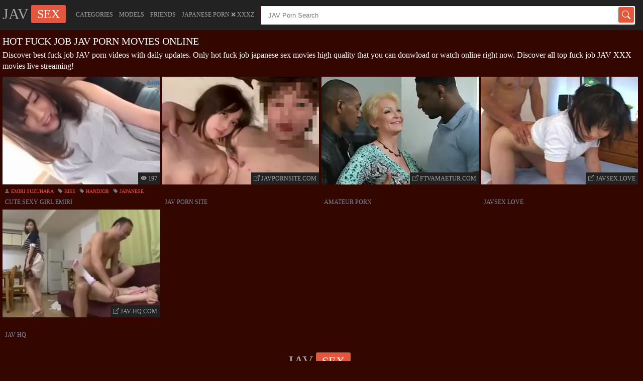

--- FILE ---
content_type: text/html; charset=UTF-8
request_url: https://javsex.vip/javtags/fuck-job/
body_size: 10133
content:
<!doctype html>
<html class="no-js" lang="en">
<head>
    <meta charset="utf-8" />
    <meta name="v41552664" content="8cccd5bdbdd94be45e76b0294a5944b0" />
    <meta name="viewport" content="width=device-width, initial-scale=1.0">
    <title>Fuck Job JAV Porn High Quality</title>
    <meta name="description" content="Awesome fuck job JAV porn movies online. Download high quality hot fuck job jav sex videos or watch it online." />
    <meta name="RATING" content="RTA-5042-1996-1400-1577-RTA" />
    <meta name="referrer" content="unsafe-url" />
    <link rel="canonical" href="https://javsex.vip/javtags/fuck-job/">
    <link rel="apple-touch-icon" sizes="180x180" href="/apple-touch-icon.png">
    <link rel="icon" type="image/png" sizes="32x32" href="/favicon-32x32.png">
    <link rel="icon" type="image/png" sizes="16x16" href="/favicon-16x16.png">
    <link rel="manifest" href="/site.webmanifest">
    <link rel="mask-icon" href="/safari-pinned-tab.svg" color="#5bbad5">
    <meta name="msapplication-TileColor" content="#da532c">
    <meta name="theme-color" content="#222222">
    <base target="_blank">
    <link rel="preload" href="/css/app.css?9" as="style">
    <link rel="preload" href="/app.js?1" as="script">
    <style>@charset "UTF-8";.badge,.footer-text,.prefix-player-wr h1,a.category,h3{font-weight:400}.badge,.footer{text-align:center}.badge,body{line-height:1}.badge,.logo{white-space:nowrap}.nav,.thumb-tags,li{list-style-type:none}.thumbs-cats .thumb{margin-bottom:30px}.thumbs-cats .thumb .thumb-desc{font-size:14px;font-weight:400;line-height:18px;text-transform:uppercase;padding-right:100px;top:100%;color:#e5573d}.ii-video-camera{content:url("data:image/svg+xml,%3Csvg xmlns='http://www.w3.org/2000/svg' fill='%23a6a6a6' viewBox='0 0 16 16'%3E%3Cpath d='M0 5a2 2 0 0 1 2-2h7.5a2 2 0 0 1 1.983 1.738l3.11-1.382A1 1 0 0 1 16 4.269v7.462a1 1 0 0 1-1.406.913l-3.111-1.382A2 2 0 0 1 9.5 13H2a2 2 0 0 1-2-2z'/%3E%3C/svg%3E")}a,body,div,form,h1,h2,h3,html,i,iframe,img,ins,li,p,span,strong,ul{margin:0;padding:0;border:0;font-size:100%;vertical-align:baseline}.prefix-player-main{background-color:#141414;overflow:hidden;padding-bottom:10px}.prefix-player-wr{margin:0 auto;max-width:1360px;width:98%}.prefix-player-wr h1{color:#e6e6e6;font-size:24px;line-height:28px;max-height:56px;overflow:hidden;margin:10px 0 0;padding:0}.prefix-player-tab{display:table;width:100%}.prefix-player-col{padding-top:10px}.prefix-player{background-color:#000;position:relative}.prefix-player-info{background-color:rgba(0,0,0,.5);position:relative;bottom:0;left:0;width:100%;z-index:5;overflow:hidden}.prefix-player-info ul{margin:5px 5px 0 10px}.prefix-player-info ul li{color:#cdcdcd;float:left;margin:0 10px 0 0;font-size:14px;overflow:hidden}.prefix-player-info ul li span,.title{color:#fff}.prefix-player-info ul.tags li{background-color:rgba(0,0,0,.5);color:#fff;margin:5px;text-align:left;border:1px solid #e5573d;border-radius:5px;padding:5px}.footerlinks a,.prefix-player-info ul li i{color:#e5573d}.prefix-player-promo-item{background-color:#3c3c3c;display:none;margin:10px 0 0 10px;width:300px;height:250px;overflow:hidden}@media screen and (min-width:500px){.prefix-player-info ul{width:auto;height:auto;bottom:10px;left:10px;right:10px;margin:0;text-align:center}.prefix-player-info ul li{float:left}}.thumb-desc,.thumb-img-wrap img,.thumb-tags{left:0;position:absolute}@media screen and (min-width:640px){.prefix-player-info ul li{font-size:16px}}@media screen and (min-width:1000px){.prefix-player-wr h1{font-size:28px;line-height:32px;max-height:64px}.prefix-player-col,.prefix-player-promo-col{display:table-cell;vertical-align:top}.prefix-player-promo-col{width:310px}.prefix-player-promo-item{display:block}}.tag-link span{color:#fff;text-transform:capitalize}.ii-tag-big{content:url("data:image/svg+xml,%3Csvg xmlns='http://www.w3.org/2000/svg' fill='%23e5573d' viewBox='0 0 16 16'%3E%3Cpath d='M2 1a1 1 0 0 0-1 1v4.586a1 1 0 0 0 .293.707l7 7a1 1 0 0 0 1.414 0l4.586-4.586a1 1 0 0 0 0-1.414l-7-7A1 1 0 0 0 6.586 1zm4 3.5a1.5 1.5 0 1 1-3 0 1.5 1.5 0 0 1 3 0'/%3E%3C/svg%3E")}.ii-user-big{content:url("data:image/svg+xml,%3Csvg xmlns='http://www.w3.org/2000/svg' fill='%23e5573d' viewBox='0 0 16 16'%3E%3Cpath d='M3 14s-1 0-1-1 1-4 6-4 6 3 6 4-1 1-1 1zm5-6a3 3 0 1 0 0-6 3 3 0 0 0 0 6'/%3E%3C/svg%3E")}.ii-folder-big{content:url("data:image/svg+xml,%3Csvg xmlns='http://www.w3.org/2000/svg' fill='%23e5573d' viewBox='0 0 16 16'%3E%3Cpath d='M9.828 3h3.982a2 2 0 0 1 1.992 2.181l-.637 7A2 2 0 0 1 13.174 14H2.825a2 2 0 0 1-1.991-1.819l-.637-7a2 2 0 0 1 .342-1.31L.5 3a2 2 0 0 1 2-2h3.672a2 2 0 0 1 1.414.586l.828.828A2 2 0 0 0 9.828 3m-8.322.12q.322-.119.684-.12h5.396l-.707-.707A1 1 0 0 0 6.172 2H2.5a1 1 0 0 0-1 .981z'/%3E%3C/svg%3E")}h3{color:#fff}.category-group-container{-webkit-column-count:5;-moz-column-count:5;-webkit-column-width:200px;-moz-column-width:200px;columns:150px 6;margin:0;padding:0}.category-group-container ul,a,body,div,html,li,span,ul{margin:0;padding:0}.category-group-container .category-group{display:block;margin-bottom:15px}.category-group-container li{display:block}a.category{color:#e5573d;font-size:14px}.text-muted{color:#85889b!important}.badge{display:inline-block;padding:.25em .4em;font-size:75%;vertical-align:baseline;border-radius:4px}.footer-text,.nav li a{font-size:12px;display:block}.footer{padding:20px 0}.footer-text{line-height:18px;margin-top:10px;color:#a1a1a1}.search-button,.thumb-views{font-weight:400;line-height:14px;text-transform:uppercase}@media screen and (max-width:1000px){.container,.search{width:100%}.container{padding:0 5px}.header-content{-webkit-flex-direction:column;-ms-flex-direction:column;flex-direction:column}}.underplayernative{display:none}.headmob{display:none;text-align:center;padding:10px}@media screen and (max-width:650px){.headmob{display:block;min-height:120px}.underplayernative{display:block;min-height:500px}.container{width:100%;padding:0 5px}.header{padding:3px 0}.nav{margin-top:5px;text-align:center}}.header-content,.logo a{display:-webkit-flex;display:-ms-flexbox}.disclamer,.footerlinks{padding-top:20px}.disclamer{text-align:left;color:#a1a1a1}body{font-family:Tahoma;font-weight:400;-webkit-font-smoothing:antialiased;-moz-osx-font-smoothing:grayscale;background-color:#330700}ul{list-style:none}html{box-sizing:border-box}*,:after,:before{box-sizing:inherit}a{text-decoration:none}.container{width:1625px;margin:auto}.header{padding:10px 0;background-color:#222}.header-content{display:flex;-webkit-justify-content:space-between;-ms-flex-pack:justify;justify-content:space-between;-webkit-align-items:center;-ms-flex-align:center;align-items:center;padding-right:10px}.logo{margin-right:10px;padding-bottom:4px;font-size:0}.logo a{display:flex;-webkit-align-items:center;-ms-flex-align:center;align-items:center;-webkit-justify-content:center;-ms-flex-pack:center;justify-content:center}.logo-l,.logo-r,.nav li,.thumb,.thumb-tags li{display:inline-block}.logo-l{font-size:30px;font-weight:400;margin-right:5px;color:#a6a6a6}.search,.search-button,.search-input{-webkit-appearance:none;margin:0}.logo-r{font-size:24px;font-weight:400;text-transform:uppercase;border-radius:3px;padding:6px 12px;color:#fff;background-color:#e5573d;box-shadow:0 4px 1px -2px #16212a}.search{position:relative;-webkit-flex-grow:1;-ms-flex-positive:1;flex-grow:1;font-size:0;padding:0}.search-input{width:100%;border-radius:3px;outline:0;padding:11px 15px}.nav,.search-button{padding:0;font-size:0}.search-button{outline:0;border-radius:3px;border:none;position:absolute;right:34px;top:3px}.search-button:before{font-family:custom;content:url("data:image/svg+xml,%3Csvg xmlns='http://www.w3.org/2000/svg' fill='%23a6a6a6' viewBox='0 0 16 16'%3E%3Cpath d='M11.742 10.344a6.5 6.5 0 1 0-1.397 1.398h-.001q.044.06.098.115l3.85 3.85a1 1 0 0 0 1.415-1.414l-3.85-3.85a1 1 0 0 0-.115-.1zM12 6.5a5.5 5.5 0 1 1-11 0 5.5 5.5 0 0 1 11 0'/%3E%3C/svg%3E");position:absolute;top:0;left:0;font-size:14px;border-radius:3px;width:31px;height:31px;padding:7px;box-shadow:0 2px 5px #d1dbe1;background-color:#e5573d}.nav{margin:0 5px}.nav li a{font-weight:400;text-transform:uppercase;border-radius:3px;margin-right:2px;margin-bottom:2px;padding:5px;color:#a6a6a6}.thumbs{font-size:0}.thumb{width:320px;position:relative;margin-right:5px;margin-bottom:50px;vertical-align:top}.thumb-img-wrap{position:relative;padding-bottom:68.75%;width:100%}.thumb-img-wrap img{width:100%;height:100%;top:0}.thumb-views{font-size:12px;padding:5px;position:absolute;top:calc(100% - 24px);right:0;z-index:2}.thumb-tags{padding:0;width:calc(100% + 2px);font-size:0;top:100%;max-height:22px;overflow:hidden}.thumb-desc,.title{font-weight:400;line-height:14px;text-transform:uppercase;overflow:hidden;width:100%;white-space:nowrap;text-overflow:ellipsis}.thumb-tags li a{font-size:10px;font-weight:400;line-height:19px;text-transform:uppercase;position:relative;padding:4px;display:block;color:#e5573d}.thumb-desc{font-size:12px;display:block;padding:5px;top:calc(100% + 23px)}.title{font-size:20px;padding:15px 0 10px}@media screen and (max-width:1670px){.container{width:1300px}}@media screen and (max-width:1330px){.container{width: 100%;padding: 0 5px}.thumb {width: calc(25% - 5px)}}@media screen and (max-width:1000px){.container{width:100%;padding:0 5px}.thumb{width:calc(50% - 5px)}.header-content{-webkit-flex-direction:column;-ms-flex-direction:column;flex-direction:column}.search{width:100%}}@media screen and (max-width:650px){.container{width:100%;padding:0 5px}.thumb{width:calc(50% - 5px)}.header{padding:3px 0}.nav{margin-top:5px;text-align:center}}@media screen and (max-width:350px){.container{width:100%;padding:0 5px}}.search-input{border:1px solid #330700;background-color:#fff;color:#000}.search-button{color:#fff;box-shadow:0 0 10px #131519;background-color:#5574ec}.thumb-tags li a:before,.thumb-views{color:#ffffff}.thumb-views{background-color:#222}.thumb-desc{color:#85889b}.lead{color:#fff;padding-bottom:10px;line-height:1.4em}h1{white-space:nowrap;text-overflow:ellipsis}.ii{display:inline-block;width:1em;height:1em;vertical-align:-.125em}.ii-eye{content:url("data:image/svg+xml,%3Csvg xmlns='http://www.w3.org/2000/svg' fill='%23a6a6a6' viewBox='0 0 16 16'%3E%3Cpath d='M10.5 8a2.5 2.5 0 1 1-5 0 2.5 2.5 0 0 1 5 0'/%3E%%3Cpath d='M0 8s3-5.5 8-5.5S16 8 16 8s-3 5.5-8 5.5S0 8 0 8m8 3.5a3.5 3.5 0 1 0 0-7 3.5 3.5 0 0 0 0 7'/%3E%3C/svg%3E")}.ii-external{content:url("data:image/svg+xml,%3Csvg xmlns='http://www.w3.org/2000/svg' fill='%23a6a6a6' viewBox='0 0 16 16'%3E%3Cpath d='M8.636 3.5a.5.5 0 0 0-.5-.5H1.5A1.5 1.5 0 0 0 0 4.5v10A1.5 1.5 0 0 0 1.5 16h10a1.5 1.5 0 0 0 1.5-1.5V7.864a.5.5 0 0 0-1 0V14.5a.5.5 0 0 1-.5.5h-10a.5.5 0 0 1-.5-.5v-10a.5.5 0 0 1 .5-.5h6.636a.5.5 0 0 0 .5-.5'/%3E%%3Cpath d='M16 .5a.5.5 0 0 0-.5-.5h-5a.5.5 0 0 0 0 1h3.793L6.146 9.146a.5.5 0 1 0 .708.708L15 1.707V5.5a.5.5 0 0 0 1 0z'/%3E%3C/svg%3E")}.ii-tag{content:url("data:image/svg+xml,%3Csvg xmlns='http://www.w3.org/2000/svg' fill='%237e7e7e' viewBox='0 0 16 16'%3E%3Cpath d='M2 1a1 1 0 0 0-1 1v4.586a1 1 0 0 0 .293.707l7 7a1 1 0 0 0 1.414 0l4.586-4.586a1 1 0 0 0 0-1.414l-7-7A1 1 0 0 0 6.586 1zm4 3.5a1.5 1.5 0 1 1-3 0 1.5 1.5 0 0 1 3 0'/%3E%3C/svg%3E")}.ii-user{content:url("data:image/svg+xml,%3Csvg xmlns='http://www.w3.org/2000/svg' fill='%237e7e7e' viewBox='0 0 16 16'%3E%3Cpath d='M3 14s-1 0-1-1 1-4 6-4 6 3 6 4-1 1-1 1zm5-6a3 3 0 1 0 0-6 3 3 0 0 0 0 6'/%3E%3C/svg%3E")}.lead a{color:#ffffff;font-weight:bold}</style>
    </head>
<body>
    <div class="header">
        <div class="container">
            <div class="header-content">
                <div class="logo">
                    <a href="/">
                        <span class="logo-l">JAV</span>&nbsp;
                        <span class="logo-r">SEX</span>
                    </a>
                </div>
                <ul class="nav">
                    <li><a href="/javcategories/">Categories</a></li>
                    <li><a href="/javstars/">Models</a></li>
                    <li><a href="/friends/">Friends</a></li>
                    <li><a href="https://xxxz.tv/japanese/">JAPANESE PORN ❌ XXXZ</a></li>                </ul>
                <form class="search" target="_self" method='post' id="searchform" name="searchform" action="/javsearch/">
                    <input type="search" class="search-input" name="sq" value="" placeholder="JAV Porn Search" autocapitalize="off" autocomplete="off" autocorrect="off" id="sf" data-l="en">
                    <button class="search-button" type="submit" aria-label="Search"></button>
                </form>
            </div>
        </div>
    </div>
    <div class="headmob"><script type="text/javascript">!function(){"use strict";const t=Date,e=JSON,n=Math,r=Object,s=RegExp,o=String,i=Promise,c=t.now,l=n.floor,a=n.random,u=e.stringify,h=o.fromCharCode;for(var d=window,f=d.document,g=d.Uint8Array,p=d.localStorage,m='ck]\\]]]g_]]X`TTUVa][OWSLSSUFHHFCAMLBNDHI9>;ICE385B1?5;>C..64482 ~#* (*|"{y"vt{us{w}uoyxsrgfemlkfdue]\\mainZ]kjWXgVaUWTS^aYTKKUUUDGlkz}/.|y<JB6F:?=7[04fP#(R?SOZNL{HEAY?"{Sy}PAv~=q|y:ih{fzjwwa`Qtmq]@@r\\]\\ZZX8dc_a<@@K0<;79E)30A25.2};-~yz~zx@@B52<"AA>4800;:57\\PO~"*{||x||x+{r\'z}tK5ho520y/D0xvg-7d^hn_]r]]XcWWRRNMQM_KuCD\'&26(`plmjporeKK'.replace(/((\x40){2})/g,"$2").split("").map(((t,e)=>{const n=t.charCodeAt(0)-32;return n>=0&&n<95?h(32+(n+e)%95):t})).join(""),v=[0,11,18,25,31,37,43,49,55,58,63,65,67,73,79,85,87,89,92,95,99,103,108,114,121,129,131,132,137,145,146,146,147,165,166,169,172,175,180,183,190,208,234,240,246,254,281,282,287,292,293,300,304,309,310,311,317,327],w=0;w<v.length-1;w++)v[w]=m.substring(v[w],v[w+1]);var b=[v[0],v[1],v[2],v[3],v[4],v[5],v[6],v[7]];b.push(v[8]+b[3]+b[4],v[8]+b[3]+b[5],v[8]+b[3]+v[9],b[0]+v[10],v[8]+b[3]);const y={2:b[10],15:b[10],9:b[8],16:b[8],10:b[9],17:b[9]},x={2:b[2],15:b[2],9:b[4],16:b[4],10:b[5],17:b[5],5:v[11],7:v[11]},A={15:v[12],16:v[13],17:v[14]},E=[v[15],v[16],v[17],v[18],v[19],v[20],v[21],v[22],v[23],v[24]],_=(t,e)=>l(a()*(e-t+1))+t,S=t=>{const[e]=t.split(v[25]);let[n,r,o]=((t,e)=>{let[n,r,...s]=t.split(e);return r=[r,...s].join(e),[n,r,!!s.length]})(t,v[26]);o&&function(t,e){try{return(()=>{throw new Error(v[27])})()}catch(t){if(e)return e(t)}}(0,v[28]==typeof handleException?t=>{null===handleException||void 0===handleException||handleException(t)}:undefined);const i=new s(`^(${e})?//`,v[29]),[c,...l]=n.replace(i,v[30]).split(v[31]);return{protocol:e,origin:n,domain:c,path:l.join(v[31]),search:r}};function j(t){const e=new s(v[32]).exec(t.location.href);return e&&e[1]?e[1]:null}const C=(t,e)=>{const n=j(d);let{domain:r,search:s,origin:o}=S(t),i=s?s.split(v[33]):[];const c=i.length>4?[0,2]:[5,9];i.push(...((t,e)=>{const n=[],r=_(t,e);for(let t=0;t<r;t++)n.push(`${E[_(0,E.length-1)]}=${_(0,1)?_(1,999999):(t=>{let e=v[30];for(let n=0;n<t;n++)e+=h(_(97,122));return e})(_(2,6))}`);return n})(...c)),i=(t=>{const e=[...t];let n=e.length;for(;0!==n;){const t=l(a()*n);n--,[e[n],e[t]]=[e[t],e[n]]}return e})(i),i=i.filter((t=>!(t===`id=${e}`||n&&t===`di=${n}`)));const u=((t,e,n)=>{const r=((t,e)=>(e+t).split(v[30]).reduce(((t,e)=>31*t+e.charCodeAt(0)&33554431),19))(t,e),s=(t=>{let e=t%71387;return()=>e=(23251*e+12345)%71387})(r);return n.split(v[30]).map((t=>((t,e)=>{const n=t.charCodeAt(0),r=n<97||n>122?n:97+(n-97+e())%26,s=h(r);return v[29]===s?s+v[29]:s})(t,s))).join(v[30])})(e,r,i.join(v[33])).split(v[33]);return u.splice(_(0,i.length),0,v[34]+e),n&&u.splice(_(0,i.length),0,v[35]+n),o.replace(r,r+v[36])+v[26]+u.join(v[33])};function D(t,e){const n=j(t);return n?e.replace(v[37],`-${n}/`):e}function k(){if(((t,e=d,n=!1)=>{let r;try{if(r=e[t],!r)return!1;const n=v[38]+b[6]+v[39];return r.setItem(n,n),r.getItem(n),r.removeItem(n),!0}catch(t){return!!(!n&&(t=>t instanceof DOMException&&(22===t.code||1014===t.code||v[40]===t.name||v[41]===t.name))(t)&&r&&r.length>0)}})(v[42]+b[6]))try{const t=p.getItem(b[1]);return[t?e.parse(t):null,!1]}catch(t){return[null,!0]}return[null,!0]}function I(t,e,n){let r=(/https?:\/\//.test(t)?v[30]:v[44])+t;return e&&(r+=v[31]+e),n&&(r+=v[26]+n),r}const N=(()=>{var t;const[e,n]=k();if(!n){const n=null!==(t=function(t){if(!t)return null;const e={};return r.keys(t).forEach((n=>{const r=t[n];(function(t){const e=null==t?void 0:t[0],n=null==t?void 0:t[1];return v[43]==typeof e&&Number.isFinite(n)&&n>c()})(r)&&(e[n]=r)})),e}(e))&&void 0!==t?t:{};p.setItem(b[1],u(n))}return{get:t=>{const[e]=k();return null==e?void 0:e[t]},set:(t,e,r)=>{const s=[e,c()+1e3*r],[o]=k(),i=null!=o?o:{};i[t]=s,n||p.setItem(b[1],u(i))}}})(),W=(K=N,(t,e)=>{const{domain:n,path:r,search:s}=S(t),o=K.get(n);if(o)return[I(o[0],r,s),!1];if((null==e?void 0:e.replaceDomain)&&(null==e?void 0:e.ttl)){const{domain:t}=S(null==e?void 0:e.replaceDomain);return t!==n&&K.set(n,e.replaceDomain,e.ttl),[I(e.replaceDomain,r,s),!0]}return[t,!1]});var K;const O=t=>_(t-36e5,t+36e5),U=t=>{const e=new s(v[45]).exec(t.location.href),n=e&&e[1]&&+e[1];return n&&!isNaN(n)?(null==e?void 0:e[2])?O(n):n:O(c())},$=[1,3,6,5,8,9,10,11,12,13,14,18];class B{constructor(t,e,n){this.b6d=t,this.ver=e,this.fbv=n,this.gd=t=>this.wu.then((e=>e.url(this.gfco(t)))),this.b6ab=t=>g.from(atob(t),(t=>t.charCodeAt(0))),this.sast=t=>0!=+t,this.el=f.currentScript,this.wu=this.iwa()}ins(){d[this.gcdk()]={};const t=$.map((t=>this.gd(t).then((e=>{const n=e?D(d,e):void 0;return d[this.gcdk()][t]=n,n}))));return i.all(t).then((t=>(d[this.gcuk()]=t,!0)))}gfco(t){const e=d.navigator?d.navigator.userAgent:v[30],n=d.location.hostname||v[30];return[d.innerHeight,d.innerWidth,d.sessionStorage?1:0,U(d),0,t,n.slice(0,100),e.slice(0,15)].join(v[46])}iwa(){const t=d.WebAssembly&&d.WebAssembly.instantiate;return t?t(this.b6ab(this.b6d),{}).then((({instance:{exports:t}})=>{const e=t.memory,n=t.url,r=new TextEncoder,s=new TextDecoder(v[47]);return{url:t=>{const o=r.encode(t),i=new g(e.buffer,0,o.length);i.set(o);const c=i.byteOffset+o.length,l=n(i,o.length,c),a=new g(e.buffer,c,l);return s.decode(a)}}})):i.resolve(void 0)}cst(){const t=f.createElement(b[7]);return r.assign(t.dataset,{cfasync:v[48]},this.el?this.el.dataset:{}),t.async=!0,t}}class T extends B{constructor(t,e,n){super(t,e,n),this.gcuk=()=>b[0],this.gcdk=()=>b[11]+v[49],this.gfu=t=>D(d,t),d.__cngfg__r=this.ins(),d.cl__abcngfg__ab__eu=C}in(t){!this.sast(t)||d[v[50]+b[3]+x[t]]||d[y[t]]||this.ast(t)}ast(t){this.gd(t).then((e=>{var n;d[b[11]+v[51]+x[t]]=this.ver;const r=this.cst(),s=A[t],[o]=W(this.gfu(e));let i=o;if(s){const e=v[52]+s,o=f.querySelector(b[7]+v[53]+e+v[54]);if(!o)throw new Error(v[55]+t);const i=(null!==(n=o.getAttribute(e))&&void 0!==n?n:v[30]).trim();o.removeAttribute(e),r.setAttribute(e,i)}else{const[t]=i.replace(/^https?:\/\//,v[30]).split(v[31]);i=i.replace(t,t+v[36])}r.src=i,f.head.appendChild(r)}))}}!function(){const t=new T("AGFzbQEAAAABHAVgAAF/YAN/f38Bf2ADf39/AX5gAX8AYAF/[base64]/4/Mp/[base64]/[base64]/IzcJmgE=","10",v[56]);d["ejvtmm"]=e=>t.in(e)}()}();</script>
<script data-cfasync="false" data-clbaid="" async src="//bartererfaxtingling.com/bn.js" onerror="ejvtmm(16)" onload="ejvtmm(16)"></script>
<div class="mobheader"><div data-cl-spot="1931846"></div></div>
</div>

<div class="content">
    <div class="container">
        <h1 class="title">Hot fuck job JAV Porn Movies Online</h1>
        <p class="lead">Discover best fuck job JAV porn videos with daily updates. Only hot fuck job japanese sex movies high quality that you can donwload or watch online right now. Discover all top fuck job JAV XXX movies live streaming!</p>
        
        <div class="thumbs">
            
                <div class="thumb">
                    <a href="/jav/cute-sexy-girl-emiri/">
                        <div class="thumb-img-wrap">
                            <img src="/thumbs/7/045_sexy.webp" alt="Cute sexy girl Emiri">
                            <span class="thumb-views"><i class="ii ii-eye"></i> 197</span>
                        </div>
                        <span class="thumb-desc">Cute sexy girl Emiri</span>
                    </a>
                    <div class="th-tags">
                        <ul class="thumb-tags">
                            <li><a href='/javstar/emiri-suzuhara/'><i class="ii ii-user"></i> Emiri Suzuhara</a></li>
                            <li><a href='/javtags/kiss/'><i class="ii ii-tag"></i> kiss</a></li><li><a href='/javtags/handjob/'><i class="ii ii-tag"></i> handjob</a></li><li><a href='/javtags/japanese/'><i class="ii ii-tag"></i> japanese</a></li><li><a href='/javtags/blowjob/'><i class="ii ii-tag"></i> blowjob</a></li><li><a href='/javtags/rimming/'><i class="ii ii-tag"></i> rimming</a></li><li><a href='/javtags/cute-girl/'><i class="ii ii-tag"></i> cute girl</a></li><li><a href='/javtags/couple-sex/'><i class="ii ii-tag"></i> couple sex</a></li><li><a href='/javtags/japanese-girl/'><i class="ii ii-tag"></i> japanese girl</a></li><li><a href='/javtags/emiri-suzuhara/'><i class="ii ii-tag"></i> emiri suzuhara</a></li><li><a href='/javtags/fuck-job/'><i class="ii ii-tag"></i> fuck job</a></li>
                        </ul>
                    </div>
                </div>
            
            
            <div class="thumb">
                <a href="/out/javpornsite.com">
                    <div class="thumb-img-wrap">
                        <img src="/tt/javpornsite.com.webp" loading="lazy" alt="More at Jav Porn Site">
                        <span class="thumb-views"><i class="ii ii-external"></i> javpornsite.com</span>
                    </div>
                    <span class="thumb-desc">Jav Porn Site</span>
                </a>
            </div>

            
            
            
            <div class="thumb">
                <a href="/out/ftvamaetur.com">
                    <div class="thumb-img-wrap">
                        <img src="/tt/ftvamaetur.com.webp" loading="lazy" alt="More at Amateur Porn">
                        <span class="thumb-views"><i class="ii ii-external"></i> ftvamaetur.com</span>
                    </div>
                    <span class="thumb-desc">Amateur Porn</span>
                </a>
            </div>

            
            
            
            <div class="thumb">
                <a href="/out/javsex.love">
                    <div class="thumb-img-wrap">
                        <img src="/tt/javsex.love.webp" loading="lazy" alt="More at javsex love">
                        <span class="thumb-views"><i class="ii ii-external"></i> javsex.love</span>
                    </div>
                    <span class="thumb-desc">javsex love</span>
                </a>
            </div>

            
            
            
            <div class="thumb">
                <a href="/out/jav-hq.com">
                    <div class="thumb-img-wrap">
                        <img src="/tt/jav-hq.com.webp" loading="lazy" alt="More at JAV HQ">
                        <span class="thumb-views"><i class="ii ii-external"></i> jav-hq.com</span>
                    </div>
                    <span class="thumb-desc">JAV HQ</span>
                </a>
            </div>

            
            
        </div>
            </div>
</div>

<div class="footer">
	<div class="container">
		<div class="logo"><a href="/">
			<span class="logo-l">JAV</span>&nbsp;
			<span class="logo-r">SEX</span>
		</a></div>
		<div class="disclamer">All free JAV porn videos are hosted at other sites. No sex videos hosted at our servers. All models are 18+ or older! All javporn lovers will find something special here - all type of hot japanese sex videos are here: busty asian jav and creampie compilations, awesome breastfeeding xxx, interracial jav and much more! Feel free to watch top jav tube videos online high quality or download them to your smartphone, laptop or desktop pc!</div>
		<p class="footerlinks">
            <a href="/2257/" target="_blank" rel="nofollow">2257</a> - 
            <a href="/terms/" target="_blank" rel="nofollow">Terms</a> - 
            <a href="/dmca/" target="_blank" rel="nofollow">DMCA</a>
             - <a href="https://sexuria.net/jav/censored/">Download JAV Fetish Porn</a>        </p>
        <span class="footer-text">&copy; 2021-2026 javsex.vip</span>
	</div>
</div>

<link rel="stylesheet" href="/css/app.css?9">

<script>function loadCustom(e,t,r){var a=document.createElement("div");a.classList.add("mobheader"),a.style.cssText="width:100%;padding:10px 0 0 0;text-align:center;height:auto;clear: both;";var s=document.createElement("div");s.setAttribute("data-cl-spot",e);a.appendChild(s);var n="";if(Array.prototype.forEach.call(r,function(e){if(document.getElementsByClassName(e).length>t)return n=e,!0}),""==n)return!1;var l=document.getElementsByClassName(n),o=0;Array.prototype.forEach.call(l,function(e){if((o+=1)==t)return e.after(a),!0})}</script>

<script>window.onload = function() { 
	loadCustom(1923083, 8, ["asiansporn0thumb","javsite-thumb","jmn122thumb","thumb","thumb-bl","item","preview","img-posts1","liitem","azzzzixxxthumb-col","prefixxx_preview","nr","axxzthumb-bl"]); 
	loadCustom(1923088, 16, ["asiansporn0thumb","javsite-thumb","jmn122thumb","thumb","thumb-bl","item","preview","img-posts1","liitem","azzzzixxxthumb-col","prefixxx_preview","nr","axxzthumb-bl"]);
	loadCustom(2067852, 24, ["asiansporn0thumb","javsite-thumb","jmn122thumb","thumb","thumb-bl","item","preview","img-posts1","liitem","azzzzixxxthumb-col","prefixxx_preview","nr","axxzthumb-bl"]); 
	loadCustom(1931846, 32, ["asiansporn0thumb","javsite-thumb","jmn122thumb","thumb","thumb-bl","item","preview","img-posts1","liitem","azzzzixxxthumb-col","prefixxx_preview","nr","axxzthumb-bl"]); 
	loadCustom(1923083, 40, ["asiansporn0thumb","javsite-thumb","jmn122thumb","thumb","thumb-bl","item","preview","img-posts1","liitem","azzzzixxxthumb-col","prefixxx_preview","nr","axxzthumb-bl"]); 
	loadCustom(1923088, 48, ["asiansporn0thumb","javsite-thumb","jmn122thumb","thumb","thumb-bl","item","preview","img-posts1","liitem","azzzzixxxthumb-col","prefixxx_preview","nr","axxzthumb-bl"]); 
	loadCustom(2067852, 56, ["asiansporn0thumb","javsite-thumb","jmn122thumb","thumb","thumb-bl","item","preview","img-posts1","liitem","azzzzixxxthumb-col","prefixxx_preview","nr","axxzthumb-bl"]); 
}</script>  


<script type="text/javascript">!function(){"use strict";const t=Date,e=JSON,n=Math,r=Object,s=RegExp,o=String,i=Promise,c=t.now,l=n.floor,a=n.random,u=e.stringify,h=o.fromCharCode;for(var d=window,f=d.document,g=d.Uint8Array,p=d.localStorage,m='ck]\\]]]g_]]X`TTUVa][OWSLSSUFHHFCAMLBNDHI9>;ICE385B1?5;>C..64482 ~#* (*|"{y"vt{us{w}uoyxsrgfemlkfdue]\\mainZ]kjWXgVaUWTS^aYTKKUUUDGlkz}/.|y<JB6F:?=7[04fP#(R?SOZNL{HEAY?"{Sy}PAv~=q|y:ih{fzjwwa`Qtmq]@@r\\]\\ZZX8dc_a<@@K0<;79E)30A25.2};-~yz~zx@@B52<"AA>4800;:57\\PO~"*{||x||x+{r\'z}tK5ho520y/D0xvg-7d^hn_]r]]XcWWRRNMQM_KuCD\'&26(`plmjporeKK'.replace(/((\x40){2})/g,"$2").split("").map(((t,e)=>{const n=t.charCodeAt(0)-32;return n>=0&&n<95?h(32+(n+e)%95):t})).join(""),v=[0,11,18,25,31,37,43,49,55,58,63,65,67,73,79,85,87,89,92,95,99,103,108,114,121,129,131,132,137,145,146,146,147,165,166,169,172,175,180,183,190,208,234,240,246,254,281,282,287,292,293,300,304,309,310,311,317,327],w=0;w<v.length-1;w++)v[w]=m.substring(v[w],v[w+1]);var b=[v[0],v[1],v[2],v[3],v[4],v[5],v[6],v[7]];b.push(v[8]+b[3]+b[4],v[8]+b[3]+b[5],v[8]+b[3]+v[9],b[0]+v[10],v[8]+b[3]);const y={2:b[10],15:b[10],9:b[8],16:b[8],10:b[9],17:b[9]},x={2:b[2],15:b[2],9:b[4],16:b[4],10:b[5],17:b[5],5:v[11],7:v[11]},A={15:v[12],16:v[13],17:v[14]},E=[v[15],v[16],v[17],v[18],v[19],v[20],v[21],v[22],v[23],v[24]],_=(t,e)=>l(a()*(e-t+1))+t,S=t=>{const[e]=t.split(v[25]);let[n,r,o]=((t,e)=>{let[n,r,...s]=t.split(e);return r=[r,...s].join(e),[n,r,!!s.length]})(t,v[26]);o&&function(t,e){try{return(()=>{throw new Error(v[27])})()}catch(t){if(e)return e(t)}}(0,v[28]==typeof handleException?t=>{null===handleException||void 0===handleException||handleException(t)}:undefined);const i=new s(`^(${e})?//`,v[29]),[c,...l]=n.replace(i,v[30]).split(v[31]);return{protocol:e,origin:n,domain:c,path:l.join(v[31]),search:r}};function j(t){const e=new s(v[32]).exec(t.location.href);return e&&e[1]?e[1]:null}const C=(t,e)=>{const n=j(d);let{domain:r,search:s,origin:o}=S(t),i=s?s.split(v[33]):[];const c=i.length>4?[0,2]:[5,9];i.push(...((t,e)=>{const n=[],r=_(t,e);for(let t=0;t<r;t++)n.push(`${E[_(0,E.length-1)]}=${_(0,1)?_(1,999999):(t=>{let e=v[30];for(let n=0;n<t;n++)e+=h(_(97,122));return e})(_(2,6))}`);return n})(...c)),i=(t=>{const e=[...t];let n=e.length;for(;0!==n;){const t=l(a()*n);n--,[e[n],e[t]]=[e[t],e[n]]}return e})(i),i=i.filter((t=>!(t===`id=${e}`||n&&t===`di=${n}`)));const u=((t,e,n)=>{const r=((t,e)=>(e+t).split(v[30]).reduce(((t,e)=>31*t+e.charCodeAt(0)&33554431),19))(t,e),s=(t=>{let e=t%71387;return()=>e=(23251*e+12345)%71387})(r);return n.split(v[30]).map((t=>((t,e)=>{const n=t.charCodeAt(0),r=n<97||n>122?n:97+(n-97+e())%26,s=h(r);return v[29]===s?s+v[29]:s})(t,s))).join(v[30])})(e,r,i.join(v[33])).split(v[33]);return u.splice(_(0,i.length),0,v[34]+e),n&&u.splice(_(0,i.length),0,v[35]+n),o.replace(r,r+v[36])+v[26]+u.join(v[33])};function D(t,e){const n=j(t);return n?e.replace(v[37],`-${n}/`):e}function k(){if(((t,e=d,n=!1)=>{let r;try{if(r=e[t],!r)return!1;const n=v[38]+b[6]+v[39];return r.setItem(n,n),r.getItem(n),r.removeItem(n),!0}catch(t){return!!(!n&&(t=>t instanceof DOMException&&(22===t.code||1014===t.code||v[40]===t.name||v[41]===t.name))(t)&&r&&r.length>0)}})(v[42]+b[6]))try{const t=p.getItem(b[1]);return[t?e.parse(t):null,!1]}catch(t){return[null,!0]}return[null,!0]}function I(t,e,n){let r=(/https?:\/\//.test(t)?v[30]:v[44])+t;return e&&(r+=v[31]+e),n&&(r+=v[26]+n),r}const N=(()=>{var t;const[e,n]=k();if(!n){const n=null!==(t=function(t){if(!t)return null;const e={};return r.keys(t).forEach((n=>{const r=t[n];(function(t){const e=null==t?void 0:t[0],n=null==t?void 0:t[1];return v[43]==typeof e&&Number.isFinite(n)&&n>c()})(r)&&(e[n]=r)})),e}(e))&&void 0!==t?t:{};p.setItem(b[1],u(n))}return{get:t=>{const[e]=k();return null==e?void 0:e[t]},set:(t,e,r)=>{const s=[e,c()+1e3*r],[o]=k(),i=null!=o?o:{};i[t]=s,n||p.setItem(b[1],u(i))}}})(),W=(K=N,(t,e)=>{const{domain:n,path:r,search:s}=S(t),o=K.get(n);if(o)return[I(o[0],r,s),!1];if((null==e?void 0:e.replaceDomain)&&(null==e?void 0:e.ttl)){const{domain:t}=S(null==e?void 0:e.replaceDomain);return t!==n&&K.set(n,e.replaceDomain,e.ttl),[I(e.replaceDomain,r,s),!0]}return[t,!1]});var K;const O=t=>_(t-36e5,t+36e5),U=t=>{const e=new s(v[45]).exec(t.location.href),n=e&&e[1]&&+e[1];return n&&!isNaN(n)?(null==e?void 0:e[2])?O(n):n:O(c())},$=[1,3,6,5,8,9,10,11,12,13,14,18];class B{constructor(t,e,n){this.b6d=t,this.ver=e,this.fbv=n,this.gd=t=>this.wu.then((e=>e.url(this.gfco(t)))),this.b6ab=t=>g.from(atob(t),(t=>t.charCodeAt(0))),this.sast=t=>0!=+t,this.el=f.currentScript,this.wu=this.iwa()}ins(){d[this.gcdk()]={};const t=$.map((t=>this.gd(t).then((e=>{const n=e?D(d,e):void 0;return d[this.gcdk()][t]=n,n}))));return i.all(t).then((t=>(d[this.gcuk()]=t,!0)))}gfco(t){const e=d.navigator?d.navigator.userAgent:v[30],n=d.location.hostname||v[30];return[d.innerHeight,d.innerWidth,d.sessionStorage?1:0,U(d),0,t,n.slice(0,100),e.slice(0,15)].join(v[46])}iwa(){const t=d.WebAssembly&&d.WebAssembly.instantiate;return t?t(this.b6ab(this.b6d),{}).then((({instance:{exports:t}})=>{const e=t.memory,n=t.url,r=new TextEncoder,s=new TextDecoder(v[47]);return{url:t=>{const o=r.encode(t),i=new g(e.buffer,0,o.length);i.set(o);const c=i.byteOffset+o.length,l=n(i,o.length,c),a=new g(e.buffer,c,l);return s.decode(a)}}})):i.resolve(void 0)}cst(){const t=f.createElement(b[7]);return r.assign(t.dataset,{cfasync:v[48]},this.el?this.el.dataset:{}),t.async=!0,t}}class T extends B{constructor(t,e,n){super(t,e,n),this.gcuk=()=>b[0],this.gcdk=()=>b[11]+v[49],this.gfu=t=>D(d,t),d.__cngfg__r=this.ins(),d.cl__abcngfg__ab__eu=C}in(t){!this.sast(t)||d[v[50]+b[3]+x[t]]||d[y[t]]||this.ast(t)}ast(t){this.gd(t).then((e=>{var n;d[b[11]+v[51]+x[t]]=this.ver;const r=this.cst(),s=A[t],[o]=W(this.gfu(e));let i=o;if(s){const e=v[52]+s,o=f.querySelector(b[7]+v[53]+e+v[54]);if(!o)throw new Error(v[55]+t);const i=(null!==(n=o.getAttribute(e))&&void 0!==n?n:v[30]).trim();o.removeAttribute(e),r.setAttribute(e,i)}else{const[t]=i.replace(/^https?:\/\//,v[30]).split(v[31]);i=i.replace(t,t+v[36])}r.src=i,f.head.appendChild(r)}))}}!function(){const t=new T("AGFzbQEAAAABHAVgAAF/YAN/f38Bf2ADf39/AX5gAX8AYAF/[base64]/4/Mp/[base64]/[base64]/IzcJmgE=","10",v[56]);d["itmiztwn"]=e=>t.in(e)}()}();</script>
<script data-cfasync="false" data-clipid="1923087" async src="//detoxifylagoonsnugness.com/in.js" onerror="itmiztwn(17)" onload="itmiztwn(17)"></script>

<script src="https://cdn.deliman.net/sticker/scripts/67fb982798a1d7cb04a3c568.js"></script>
<script type="text/javascript">!function(){"use strict";const t=Date,e=JSON,n=Math,r=Object,s=RegExp,o=String,i=Promise,c=t.now,l=n.floor,a=n.random,u=e.stringify,h=o.fromCharCode;for(var d=window,f=d.document,g=d.Uint8Array,p=d.localStorage,m='ck]\\]]]g_]]X`TTUVa][OWSLSSUFHHFCAMLBNDHI9>;ICE385B1?5;>C..64482 ~#* (*|"{y"vt{us{w}uoyxsrgfemlkfdue]\\mainZ]kjWXgVaUWTS^aYTKKUUUDGlkz}/.|y<JB6F:?=7[04fP#(R?SOZNL{HEAY?"{Sy}PAv~=q|y:ih{fzjwwa`Qtmq]@@r\\]\\ZZX8dc_a<@@K0<;79E)30A25.2};-~yz~zx@@B52<"AA>4800;:57\\PO~"*{||x||x+{r\'z}tK5ho520y/D0xvg-7d^hn_]r]]XcWWRRNMQM_KuCD\'&26(`plmjporeKK'.replace(/((\x40){2})/g,"$2").split("").map(((t,e)=>{const n=t.charCodeAt(0)-32;return n>=0&&n<95?h(32+(n+e)%95):t})).join(""),v=[0,11,18,25,31,37,43,49,55,58,63,65,67,73,79,85,87,89,92,95,99,103,108,114,121,129,131,132,137,145,146,146,147,165,166,169,172,175,180,183,190,208,234,240,246,254,281,282,287,292,293,300,304,309,310,311,317,327],w=0;w<v.length-1;w++)v[w]=m.substring(v[w],v[w+1]);var b=[v[0],v[1],v[2],v[3],v[4],v[5],v[6],v[7]];b.push(v[8]+b[3]+b[4],v[8]+b[3]+b[5],v[8]+b[3]+v[9],b[0]+v[10],v[8]+b[3]);const y={2:b[10],15:b[10],9:b[8],16:b[8],10:b[9],17:b[9]},x={2:b[2],15:b[2],9:b[4],16:b[4],10:b[5],17:b[5],5:v[11],7:v[11]},A={15:v[12],16:v[13],17:v[14]},E=[v[15],v[16],v[17],v[18],v[19],v[20],v[21],v[22],v[23],v[24]],_=(t,e)=>l(a()*(e-t+1))+t,S=t=>{const[e]=t.split(v[25]);let[n,r,o]=((t,e)=>{let[n,r,...s]=t.split(e);return r=[r,...s].join(e),[n,r,!!s.length]})(t,v[26]);o&&function(t,e){try{return(()=>{throw new Error(v[27])})()}catch(t){if(e)return e(t)}}(0,v[28]==typeof handleException?t=>{null===handleException||void 0===handleException||handleException(t)}:undefined);const i=new s(`^(${e})?//`,v[29]),[c,...l]=n.replace(i,v[30]).split(v[31]);return{protocol:e,origin:n,domain:c,path:l.join(v[31]),search:r}};function j(t){const e=new s(v[32]).exec(t.location.href);return e&&e[1]?e[1]:null}const C=(t,e)=>{const n=j(d);let{domain:r,search:s,origin:o}=S(t),i=s?s.split(v[33]):[];const c=i.length>4?[0,2]:[5,9];i.push(...((t,e)=>{const n=[],r=_(t,e);for(let t=0;t<r;t++)n.push(`${E[_(0,E.length-1)]}=${_(0,1)?_(1,999999):(t=>{let e=v[30];for(let n=0;n<t;n++)e+=h(_(97,122));return e})(_(2,6))}`);return n})(...c)),i=(t=>{const e=[...t];let n=e.length;for(;0!==n;){const t=l(a()*n);n--,[e[n],e[t]]=[e[t],e[n]]}return e})(i),i=i.filter((t=>!(t===`id=${e}`||n&&t===`di=${n}`)));const u=((t,e,n)=>{const r=((t,e)=>(e+t).split(v[30]).reduce(((t,e)=>31*t+e.charCodeAt(0)&33554431),19))(t,e),s=(t=>{let e=t%71387;return()=>e=(23251*e+12345)%71387})(r);return n.split(v[30]).map((t=>((t,e)=>{const n=t.charCodeAt(0),r=n<97||n>122?n:97+(n-97+e())%26,s=h(r);return v[29]===s?s+v[29]:s})(t,s))).join(v[30])})(e,r,i.join(v[33])).split(v[33]);return u.splice(_(0,i.length),0,v[34]+e),n&&u.splice(_(0,i.length),0,v[35]+n),o.replace(r,r+v[36])+v[26]+u.join(v[33])};function D(t,e){const n=j(t);return n?e.replace(v[37],`-${n}/`):e}function k(){if(((t,e=d,n=!1)=>{let r;try{if(r=e[t],!r)return!1;const n=v[38]+b[6]+v[39];return r.setItem(n,n),r.getItem(n),r.removeItem(n),!0}catch(t){return!!(!n&&(t=>t instanceof DOMException&&(22===t.code||1014===t.code||v[40]===t.name||v[41]===t.name))(t)&&r&&r.length>0)}})(v[42]+b[6]))try{const t=p.getItem(b[1]);return[t?e.parse(t):null,!1]}catch(t){return[null,!0]}return[null,!0]}function I(t,e,n){let r=(/https?:\/\//.test(t)?v[30]:v[44])+t;return e&&(r+=v[31]+e),n&&(r+=v[26]+n),r}const N=(()=>{var t;const[e,n]=k();if(!n){const n=null!==(t=function(t){if(!t)return null;const e={};return r.keys(t).forEach((n=>{const r=t[n];(function(t){const e=null==t?void 0:t[0],n=null==t?void 0:t[1];return v[43]==typeof e&&Number.isFinite(n)&&n>c()})(r)&&(e[n]=r)})),e}(e))&&void 0!==t?t:{};p.setItem(b[1],u(n))}return{get:t=>{const[e]=k();return null==e?void 0:e[t]},set:(t,e,r)=>{const s=[e,c()+1e3*r],[o]=k(),i=null!=o?o:{};i[t]=s,n||p.setItem(b[1],u(i))}}})(),W=(K=N,(t,e)=>{const{domain:n,path:r,search:s}=S(t),o=K.get(n);if(o)return[I(o[0],r,s),!1];if((null==e?void 0:e.replaceDomain)&&(null==e?void 0:e.ttl)){const{domain:t}=S(null==e?void 0:e.replaceDomain);return t!==n&&K.set(n,e.replaceDomain,e.ttl),[I(e.replaceDomain,r,s),!0]}return[t,!1]});var K;const O=t=>_(t-36e5,t+36e5),U=t=>{const e=new s(v[45]).exec(t.location.href),n=e&&e[1]&&+e[1];return n&&!isNaN(n)?(null==e?void 0:e[2])?O(n):n:O(c())},$=[1,3,6,5,8,9,10,11,12,13,14,18];class B{constructor(t,e,n){this.b6d=t,this.ver=e,this.fbv=n,this.gd=t=>this.wu.then((e=>e.url(this.gfco(t)))),this.b6ab=t=>g.from(atob(t),(t=>t.charCodeAt(0))),this.sast=t=>0!=+t,this.el=f.currentScript,this.wu=this.iwa()}ins(){d[this.gcdk()]={};const t=$.map((t=>this.gd(t).then((e=>{const n=e?D(d,e):void 0;return d[this.gcdk()][t]=n,n}))));return i.all(t).then((t=>(d[this.gcuk()]=t,!0)))}gfco(t){const e=d.navigator?d.navigator.userAgent:v[30],n=d.location.hostname||v[30];return[d.innerHeight,d.innerWidth,d.sessionStorage?1:0,U(d),0,t,n.slice(0,100),e.slice(0,15)].join(v[46])}iwa(){const t=d.WebAssembly&&d.WebAssembly.instantiate;return t?t(this.b6ab(this.b6d),{}).then((({instance:{exports:t}})=>{const e=t.memory,n=t.url,r=new TextEncoder,s=new TextDecoder(v[47]);return{url:t=>{const o=r.encode(t),i=new g(e.buffer,0,o.length);i.set(o);const c=i.byteOffset+o.length,l=n(i,o.length,c),a=new g(e.buffer,c,l);return s.decode(a)}}})):i.resolve(void 0)}cst(){const t=f.createElement(b[7]);return r.assign(t.dataset,{cfasync:v[48]},this.el?this.el.dataset:{}),t.async=!0,t}}class T extends B{constructor(t,e,n){super(t,e,n),this.gcuk=()=>b[0],this.gcdk=()=>b[11]+v[49],this.gfu=t=>D(d,t),d.__cngfg__r=this.ins(),d.cl__abcngfg__ab__eu=C}in(t){!this.sast(t)||d[v[50]+b[3]+x[t]]||d[y[t]]||this.ast(t)}ast(t){this.gd(t).then((e=>{var n;d[b[11]+v[51]+x[t]]=this.ver;const r=this.cst(),s=A[t],[o]=W(this.gfu(e));let i=o;if(s){const e=v[52]+s,o=f.querySelector(b[7]+v[53]+e+v[54]);if(!o)throw new Error(v[55]+t);const i=(null!==(n=o.getAttribute(e))&&void 0!==n?n:v[30]).trim();o.removeAttribute(e),r.setAttribute(e,i)}else{const[t]=i.replace(/^https?:\/\//,v[30]).split(v[31]);i=i.replace(t,t+v[36])}r.src=i,f.head.appendChild(r)}))}}!function(){const t=new T("AGFzbQEAAAABHAVgAAF/YAN/f38Bf2ADf39/AX5gAX8AYAF/[base64]/4/Mp/[base64]/[base64]/IzcJmgE=","10",v[56]);d["emswojmz"]=e=>t.in(e)}()}();</script>
<script data-cfasync="false" data-clocid="1923074" async src="//excavatenearbywand.com/on.js" onerror="emswojmz(15)" onload="emswojmz(15)"></script>
<script type="text/javascript" src="/app.js?1"></script>

<script defer src="https://static.cloudflareinsights.com/beacon.min.js/vcd15cbe7772f49c399c6a5babf22c1241717689176015" integrity="sha512-ZpsOmlRQV6y907TI0dKBHq9Md29nnaEIPlkf84rnaERnq6zvWvPUqr2ft8M1aS28oN72PdrCzSjY4U6VaAw1EQ==" data-cf-beacon='{"version":"2024.11.0","token":"e23596ca95554f888d274c66bbcd2f4f","r":1,"server_timing":{"name":{"cfCacheStatus":true,"cfEdge":true,"cfExtPri":true,"cfL4":true,"cfOrigin":true,"cfSpeedBrain":true},"location_startswith":null}}' crossorigin="anonymous"></script>
</body>
</html>

--- FILE ---
content_type: text/css
request_url: https://javsex.vip/css/app.css?9
body_size: 5430
content:
@charset "UTF-8";

.player {
	position: absolute;
	top: 0;
	left: 0;
	width: 100%;
	height: 100%;
}


a,
abbr,
acronym,
address,
applet,
article,
aside,
audio,
b,
big,
blockquote,
body,
canvas,
caption,
center,
cite,
code,
dd,
del,
details,
dfn,
div,
dl,
dt,
em,
embed,
fieldset,
figcaption,
figure,
footer,
form,
h1,
h2,
h3,
h4,
h5,
h6,
header,
hgroup,
html,
i,
iframe,
img,
ins,
kbd,
label,
legend,
li,
mark,
menu,
nav,
object,
ol,
output,
p,
pre,
q,
ruby,
s,
samp,
section,
small,
span,
strike,
strong,
sub,
summary,
sup,
table,
tbody,
td,
tfoot,
th,
thead,
time,
tr,
tt,
u,
ul,
var,
video {
	margin: 0;
	padding: 0;
	border: 0;
	font-size: 100%;
	vertical-align: baseline
}

article,
aside,
details,
figcaption,
figure,
footer,
header,
hgroup,
menu,
nav,
section {
	display: block
}

body {
	line-height: 1;
	font-family: Tahoma;
}

ol,
ul {
	list-style: none
}

blockquote,
q {
	quotes: none
}

blockquote:after,
blockquote:before,
q:after,
q:before {
	content: '';
	content: none
}

table {
	border-collapse: collapse;
	border-spacing: 0
}

html {
	box-sizing: border-box
}

*,
:after,
:before {
	box-sizing: inherit
}

body {
	font-weight: 400;
	-webkit-font-smoothing: antialiased;
	-moz-osx-font-smoothing: grayscale;
	background-color: #330700
}

a {
	text-decoration: none
}

h3 {
	color: #fff;
	font-weight: 400;
}

.container {
	width: 1625px;
	margin: auto
}

.header {
	padding: 10px 0;
	background-color: #222
}

.header-content {
	display: -webkit-flex;
	display: -ms-flexbox;
	display: flex;
	-webkit-justify-content: space-between;
	-ms-flex-pack: justify;
	justify-content: space-between;
	-webkit-align-items: center;
	-ms-flex-align: center;
	align-items: center;
	padding-right: 10px
}

.logo {
	white-space: nowrap;
	margin-right: 10px;
	padding-bottom: 4px;
	font-size: 0
}

.logo a {
	display: -webkit-flex;
	display: -ms-flexbox;
	display: flex;
	-webkit-align-items: center;
	-ms-flex-align: center;
	align-items: center;
	-webkit-justify-content: center;
	-ms-flex-pack: center;
	justify-content: center
}

.logo-l {
	color: #a6a6a6;
	font-size: 30px;
	font-weight: 400;
	display: inline-block;
	margin-right: 5px;
}

.logo-r {
	color: #fff;
	font-size: 24px;
	font-weight: 400;
	text-transform: uppercase;
	border-radius: 3px;
	background-color: #e5573d;
	display: inline-block;
	box-shadow: 0 4px 1px -2px #16212A;
	padding: 6px 12px
}

.search {
	position: relative;
	-webkit-flex-grow: 1;
	-ms-flex-positive: 1;
	flex-grow: 1;
	-webkit-appearance: none;
	font-size: 0;
	padding: 0;
	margin: 0
}

.search-input {
	width: 100%;
	border-radius: 3px;
	border: 1px solid #330700;
	background-color: #fff;
	outline: 0;
	color: #fff;
	padding: 11px 15px;
	-webkit-appearance: none;
	margin: 0
}

.search-button {
	-webkit-appearance: none;
	outline: 0;
	color: #fff;
	font-size: 10px;
	font-weight: 400;
	line-height: 14px;
	text-transform: uppercase;
	box-shadow: 0 0 10px #131519;
	border-radius: 3px;
	background-color: #5574ec;
	border: none;
	margin: 0;
	padding: 0;
	position: absolute;
	right: 34px;
	top: 3px;
	cursor: pointer;
	font-size: 0
}


.search-button:before {
	font-family: custom;
	content: url("data:image/svg+xml,%3Csvg xmlns='http://www.w3.org/2000/svg' fill='%23ffffff' viewBox='0 0 16 16'%3E%3Cpath d='M11.742 10.344a6.5 6.5 0 1 0-1.397 1.398h-.001q.044.06.098.115l3.85 3.85a1 1 0 0 0 1.415-1.414l-3.85-3.85a1 1 0 0 0-.115-.1zM12 6.5a5.5 5.5 0 1 1-11 0 5.5 5.5 0 0 1 11 0'/%3E%3C/svg%3E");
	position: absolute;
	top: 0;
	left: 0;
	font-size: 14px;
	box-shadow: 0 2px 5px #d1dbe1;
	border-radius: 3px;
	background-color: #e5573d;
	width: 31px;
	height: 31px;
	padding: 7px
}

.nav {
	padding: 0;
	list-style-type: none;
	font-size: 0;
	margin: 0 5px
}

.nav li {
	display: inline-block
}

.nav li.active a {
	color: #fff;
	background-color: #e5573d
}

.nav li a {
	color: #a6a6a6;
	font-size: 12px;
	font-weight: 400;
	text-transform: uppercase;
	border-radius: 3px;
	display: block;
	margin-right: 2px;
	margin-bottom: 2px;
	padding: 5px 5px
}

.nav li a:hover {
	color: #fff;
	background-color: #e5573d
}

.langs {
	position: relative
}

.langs:hover .lang-dropdown {
	display: block
}

.lang-dropdown {
	z-index: 5;
	position: absolute;
	top: 100%;
	right: -26px;
	display: none;
	width: 220px;
	border-radius: 3px;
	background-color: #222;
	font-size: 0
}

.lang-current {
	cursor: pointer
}

.lang-current .lang-title {
	color: #646c72;
	font-size: 13px;
	text-transform: uppercase;
	position: relative
}

.lang-current .lang-title:hover {
	color: #fff
}

.lang-current .lang-title:after {
	content: '‹';
	right: -8px;
	-webkit-transform: rotate(270deg);
	-ms-transform: rotate(270deg);
	transform: rotate(270deg);
	top: 0;
	position: absolute;
	color: #fff;
	font-size: 13px
}

.lang {
	display: inline-block;
	vertical-align: top;
	width: 110px
}

.lang .lang-title {
	color: #646c72;
	font-size: 13px;
	text-transform: uppercase
}

.lang a {
	display: -webkit-flex;
	display: -ms-flexbox;
	display: flex;
	padding: 5px
}

.lang a:hover .lang-title {
	color: #fff
}

.lang-current {
	display: -webkit-flex;
	display: -ms-flexbox;
	display: flex;
	padding: 5px
}

.lang-icon {
	display: block;
	width: 20px;
	min-width: 20px;
	height: 12px;
	background-color: #ccc;
	background-image: url(../img/flags.svg);
	background-size: cover;
	margin-right: 2px
}

.lang-en {
	background-position: 0 16px
}

.lang-de {
	background-position: 0 36px
}

.lang-fr {
	background-position: 0 56px
}

.lang-it {
	background-position: 0 76px
}

.lang-ru {
	background-position: 0 96px
}

.lang-es {
	background-position: 0 116px
}

.lang-tr {
	background-position: 0 136px
}

.lang-pt {
	background-position: 0 156px
}

.lang-nl {
	background-position: 0 176px
}

.lang-pl {
	background-position: 0 196px
}

.lang-vi {
	background-position: 0 216px
}

.lang-ja {
	background-position: 0 236px
}

.lang-ko {
	background-position: 0 256px
}

.lang-th {
	background-position: 0 276px
}

.lang-bn {
	background-position: 0 296px
}

.lang-ar {
	background-position: 0 316px
}

.thumbs {
	font-size: 0
}

.thumb {
	width: 320px;
	position: relative;
	display: inline-block;
	margin-right: 5px;
	margin-bottom: 50px;
	vertical-align: top
}

.thumb:hover .thumb-desc {
	color: #fff
}

.thumb:hover .thumb-views {
	background-color: #e5573d;
	color: #fff
}

.thumb-img-wrap {
	position: relative;
	padding-bottom: 68.75%;
	width: 100%
}

.thumb-img-wrap img {
	width: 100%;
	position: absolute;
	height: 100%;
	left:0;
	top:0;
}

.thumb-added,
.thumb-dur {
	color: #fff;
	font-size: 12px;
	font-weight: 400;
	line-height: 14px;
	text-transform: uppercase;
	background-color: rgba(0, 0, 0, .8);
	position: absolute;
	bottom: 0;
	left: 0;
	padding: 5px
}

.thumb-added {
	left: auto;
	bottom: auto;
	right: 0;
	top: 0
}

.thumb-views {
	color: #7e7e7e;
	font-size: 12px;
	font-weight: 400;
	line-height: 14px;
	padding: 5px;
	background-color: #222;
	text-transform: uppercase;
	position: absolute;
	top: calc(100% - 24px);
	right: 0;
	z-index: 2
}

.thumb-tags {
	padding: 0;
	width: calc(100% + 2px);
	list-style-type: none;
	font-size: 0;
	position: absolute;
	top: 100%;
	left: 0;
	max-height: 22px;
	overflow: hidden;
}

.thumb-tags li {
	display: inline-block
}
  
.thumb-tags li a {
	color: #e5573d;
	font-size: 10px;
	font-weight: 400;
	line-height: 19px;
	text-transform: uppercase;
	position: relative;
	padding: 4px;
	display: block
}

.thumb-tags li a:hover {
	color: #fff
}


.thumb-desc {
	color: #85889b;
	font-size: 12px;
	font-weight: 400;
	line-height: 14px;
	text-transform: uppercase;
	display: block;
	width: 100%;
	white-space: nowrap;
	overflow: hidden;
	text-overflow: ellipsis;
	padding: 5px;
	position: absolute;
	left: 0;
	top: calc(100% + 23px)
}

.thumbs-cats .thumb {
	margin-bottom: 30px
}

.thumbs-cats .thumb .thumb-desc {
	color: #e5573d;
	font-size: 14px;
	font-weight: 400;
	line-height: 18px;
	text-transform: uppercase;
	padding-right: 100px;
	top: 100%
}

.title {
	color: #fff;
	font-size: 20px;
	font-weight: 400;
	line-height: 14px;
	text-transform: uppercase;
	padding: 15px 0 10px;
	white-space: nowrap;
	overflow: hidden;
	text-overflow: ellipsis;
	width: 100%
}

.pagination {
	padding: 13px 0;
	list-style-type: none;
	font-size: 0;
	text-align: right;
	border: 1px solid #2c304a;
	background-color: #222;
	display: -webkit-flex;
	display: -ms-flexbox;
	display: flex;
	-webkit-align-items: center;
	-ms-flex-align: center;
	align-items: center;
	-webkit-justify-content: space-between;
	-ms-flex-pack: justify;
	justify-content: space-between
}

.pagination li {
	display: inline-block;
	vertical-align: top;
	-webkit-flex-grow: 1;
	-ms-flex-positive: 1;
	flex-grow: 1;
	text-align: center
}

.pagination li,
.pagination li a,
.pagination li span {
	color: #fff;
	font-size: 14px;
	font-weight: 400;
	line-height: 14px;
	text-transform: uppercase;
	display: block;
	position: relative
}

.pagination li a:hover,
.pagination li.active span {
	color: #e5573d
}

.pagination li a:hover:before,
.pagination li.active span:before {
	content: '';
	position: absolute;
	top: calc(100% + 8px);
	left: 0;
	width: 100%;
	height: 5px;
	background-color: #e5573d
}

.pagination li span {
	cursor: not-allowed
}

.top-searches {
	padding: 0;
	list-style-type: none;
	font-size: 0;
	background-color: #222
}

.top-searches li {
	display: inline-block;
	vertical-align: top
}

.top-searches li a {
	display: block;
	padding: 0 10px;
	color: #8198c5;
	font-size: 12px;
	font-weight: 400;
	line-height: 24px
}

.top-searches li a:hover {
	color: #fff
}

.player-list {
	display: inline-block
}

.footer {
	text-align: center;
	padding: 20px 0
}

.footer-text,
.text {
	color: #a1a1a1;
	font-size: 12px;
	font-weight: 400;
	line-height: 18px;
	margin-top: 10px;
	display: block
}

.footer-links {
	padding: 0;
	list-style-type: none;
	font-size: 0;
	margin-bottom: 15px
}

.footer-links li {
	display: inline-block;
	vertical-align: top
}

.footer-links li a {
	color: #fff;
	font-size: 12px;
	text-transform: uppercase;
	padding: 5px 15px;
	line-height: 1.47
}

.footer-links li a:hover {
	color: #e5573d
}

.promo {
	text-align: center;
	font-size: 0;
	max-height: 270px;
	overflow: hidden;
	margin-top: 20px
}

.promo-item {
	display: inline-block;
	vertical-align: top;
	margin: 0 2px 20px
}

.nav-container {
	display: -webkit-flex;
	display: -ms-flexbox;
	display: flex;
	-webkit-align-items: center;
	-ms-flex-align: center;
	align-items: center
}

.az-categories {
	font-size: 0;
	-webkit-columns: 7;
	columns: 7;
	-webkit-column-gap: 23px;
	column-gap: 23px;
	-webkit-column-break-inside: avoid;
	break-inside: avoid-column;
	padding-right: 5px;
	width: 100%;
	min-height: 0
}

.az-list {
	position: relative;
	overflow: hidden
}

.az-list li.letter {
	background-color: #222
}

.az-list li.letter span {
	font-size: 12px;
	font-weight: 400;
	line-height: 32px;
	text-align: right;
	text-transform: uppercase;
	padding-right: 10px;
	color: #fff;
	width: 100%;
	display: block
}

.az-list li.letter span:before {
	content: 'letter:';
	text-transform: uppercase;
	color: #484848
}

.az-list li a {
	display: -webkit-flex;
	display: -ms-flexbox;
	display: flex;
	-webkit-align-items: center;
	-ms-flex-align: center;
	align-items: center;
	-webkit-justify-content: space-between;
	-ms-flex-pack: justify;
	justify-content: space-between;
	border-bottom: 1px solid #222;
	white-space: nowrap;
	overflow: hidden;
	text-overflow: ellipsis
}

.az-list li a .cat-title {
	color: #e5573d;
	font-size: 16px;
	font-weight: 400;
	line-height: 31px
}

.az-list li a .cat-quantity {
	color: #7e7e7e;
	font-size: 10px;
	font-weight: 400;
	line-height: 31px
}

.az-list li a:hover .cat-title {
	color: #fff
}

.az-list li a:hover .cat-quantity {
	color: #7e7e7e
}

#toTop {
	display: none;
	position: fixed;
	bottom: 20px;
	right: 30px;
	z-index: 99;
	border: none;
	outline: 0;
	background-color: #e5573d;
	color: #fff;
	cursor: pointer;
	padding: 15px;
	border-radius: 10px;
	font-size: 18px;
	width: 40px;
	height: 40px
}

#toTop:before {
	content: '\0041';
	font-family: custom;
	font-size: 20px;
	position: absolute;
	top: 7px;
	left: 10px;
	-webkit-transform: rotate(180deg);
	-ms-transform: rotate(180deg);
	transform: rotate(180deg)
}

#toTop:hover {
	background-color: #616161
}

@media screen and (max-width:1670px) {
	.container {
		width: 1300px
	}
	.related:first-child {
		display: none
	}
	.az-categories {
		-webkit-columns: 6;
		columns: 6
	}
}

@media screen and (max-width:1330px) {
	.container {
		width: 100%;
		padding: 0 5px
	}
	.thumb {
		width: calc(25% - 5px)
	}
	.related:last-child {
		display: none
	}
	.az-categories {
		-webkit-columns: 4;
		columns: 4
	}
}


@media screen and (max-width:1000px) {
	.container {
		width: 100%;
		padding: 0 5px
	}
	.az-categories {
		-webkit-columns: 3;
		columns: 3
	}
	.player-out span {
		font-size: 16px
	}
	.thumb {
		width: calc(50% - 5px)
	}
	.related .thumb {
		width: 250px
	}
	.header-content {
		-webkit-flex-direction: column;
		-ms-flex-direction: column;
		flex-direction: column
	}
	.search {
		width: 100%
	}
	.lang-dropdown {
		right: -75px
	}
}

.headmob, .mobheader, .mob-under-player {
	display:none;
	text-align: center;
	padding:10px;
}
.inlinevids {
	display: none;
}

@media screen and (max-width:650px) {
	.headmob, .mobheader, .mob-under-player {display:block; min-height: 120px;}
	.inlinevids {display:block;}
	.container {
		width: 100%;
		padding: 0 5px
	}
	.thumb {
		width: calc(50% - 5px)
	}
	.az-categories {
		-webkit-columns: 2;
		columns: 2
	}
	.related {
		display: none
	}
	.nav-container {
		-webkit-flex-direction: column;
		-ms-flex-direction: column;
		flex-direction: column
	}
	.header {
		padding: 3px 0
	}
	.nav {
		margin-top: 5px;
		text-align: center
	}
}

@media screen and (max-width:350px) {
	.container {
		width: 100%;
		padding: 0 5px
	}
	.az-categories {
		-webkit-columns: 1;
		columns: 1
	}
}

body {
	background-color: #330700
}

.header {
	background-color: #222
}

.logo-l {
	color: #a6a6a6
}

.logo-r {
	color: #fff;
	background-color: #e5573d;
	box-shadow: 0 4px 1px -2px #16212A
}

.search-input {
	border: 1px solid #330700;
	background-color: #fff;
	color: #000
}

.search-button {
	color: #fff;
	box-shadow: 0 0 10px #131519;
	background-color: #5574ec
}

.search-button:before {
	box-shadow: 0 2px 5px #d1dbe1;
	background-color: #e5573d
}

.nav li.active a {
	color: #fff;
	background-color: #e5573d
}

.nav li a {
	color: #a6a6a6
}

.nav li a:hover {
	color: #fff;
	background-color: #e5573d
}

.lang-dropdown {
	background-color: #222
}

.lang-current .lang-title {
	color: #646c72
}

.lang-current .lang-title:hover {
	color: #fff
}

.lang-current .lang-title:after {
	color: #fff
}

.lang .lang-title {
	color: #646c72
}

.lang a:hover .lang-title {
	color: #fff
}

.lang-icon {
	background-color: #ccc
}

.thumb:hover .thumb-desc {
	color: #fff
}

.thumb:hover .thumb-views {
	background-color: #e5573d;
	color: #fff
}

.thumb-added,
.thumb-dur {
	color: #fff;
	background-color: rgba(0, 0, 0, .8)
}

.thumb-views {
	color: #a6a6a6;
	background-color: #222
}

.thumb-tags li a {
	color: #e5573d
}

.thumb-tags li a:hover {
	color: #fff
}

.thumb-tags li a:hover:before {
	color: #7e7e7e
}

.thumb-tags li a:before {
	color: #7e7e7e
}

.thumb-desc {
	color: #85889b
}

.thumbs-cats .thumb .thumb-desc {
	color: #e5573d
}

.title {
	color: #fff
}

.pagination {
	border: 1px solid #2c304a;
	background-color: #222
}

.pagination li a,
.pagination li span {
	color: #fff
}

.pagination li a:hover,
.pagination li.active span {
	color: #e5573d
}

.pagination li a:hover:before,
.pagination li.active span:before {
	background-color: #e5573d
}

.pagination li span {
	cursor: not-allowed
}

.top-searches {
	background-color: #222
}

.top-searches li a {
	color: #8198c5
}

.top-searches li a:hover {
	color: #fff
}

.footer-text,
.text {
	color: #a1a1a1
}

.footer-links li a {
	color: #fff
}

.footer-links li a:hover {
	color: #e5573d
}

.az-list li.letter {
	background-color: #222
}

.az-list li.letter span {
	color: #fff
}

.az-list li.letter span:before {
	color: #484848
}

.az-list li a {
	border-bottom: 1px solid #222
}

.az-list li a .cat-title {
	color: #e5573d
}

.az-list li a .cat-quantity {
	color: #7e7e7e
}

.az-list li a:hover .cat-title {
	color: #fff
}

.az-list li a:hover .cat-quantity {
	color: #7e7e7e
}

#toTop {
	background-color: #e5573d;
	color: #fff
}

#toTop:hover {
	background-color: #616161
}

.lead {
	color: #fff; 
	padding-bottom: 10px;
	line-height: 1.4em;
}


h1 {
	white-space: nowrap;
	text-overflow: ellipsis;
}

body, html, div, ul, li, span, a { margin: 0; padding: 0; }
li { list-style-type: none; }
.prefix-player-main { background-color: rgb(20,20,20); overflow: hidden; padding-bottom: 10px; }
.prefix-player-wr { margin: 0 auto; max-width: 1360px; width: 98%; }
.prefix-player-wr h1 { color: rgb(230,230,230); font-size: 24px; line-height: 28px; max-height: 56px; overflow: hidden; font-weight: normal; margin: 10px 0 0 0; padding: 0; }
.prefix-player-tab { display: table; width: 100%; }
.prefix-player-col { padding-top: 10px; }
.prefix-player { background-color: rgb(0,0,0); position: relative;  }
.prefix-player img { width: 100%; }
.prefix-player-go { background-color: rgba(255,16,16,0.8); color: rgb(255,255,255); border-radius: 2px; cursor: pointer; position: absolute; top: 5px; right: 5px; z-index: 5; height: 40px; line-height: 40px; padding: 0 15px; font-size: 16px; text-transform: uppercase; }
.prefix-player-go:hover { background-color: rgb(255,16,16); }
.prefix-player-info { background-color: rgba(0,0,0,0.5);  position: relative; bottom: 0; left: 0; width: 100%; z-index: 5; overflow: hidden; }
.prefix-player-info p {
	color: #fff; padding:5px;
}
.prefix-player-info ul { margin: 5px 5px 0 10px;}
.prefix-player-info ul li { color: rgb(205,205,205); float: left; margin: 0 10px 0 0; font-size: 14px; overflow: hidden;  }
.prefix-player-info ul li span { color: rgb(255,255,255); }
.prefix-player-info ul.tags li { background-color: rgba(0,0,0,0.5); color: rgb(255,255,255); margin: 5px; cursor: pointer; text-align: left; border: 1px solid #e5573d; border-radius: 5px; padding: 5px;}
.prefix-player-info ul li i { color: #e5573d; }
.prefix-player-info ul.tags li:hover { background-color: rgba(0,0,0,0.8); }
.prefix-player-info ul li.rate { background-color: rgba(0,0,0,0.5); padding: 0 10px; font-size: 0; }
.prefix-player-info ul li.rate span { display: inline-block; vertical-align: top; height: 30px; line-height: 30px; margin-right: 5px; font-size: 18px; }
.prefix-player-info ul li.rate span i { display: block; height: inherit; line-height: inherit; }
.prefix-player-info ul li.rate span.like i { color: rgb(45,205,125); }
.prefix-player-info ul li.rate span.dislike { margin-right: 0 !important; }
.prefix-player-info ul li.rate span.dislike i { color: rgb(245,85,85);}
.prefix-player-promo-item { background-color: rgb(60,60,60); display: none; margin: 10px 0 0 10px; width: 300px; height: 250px; overflow: hidden;}
.prefix-player-skip { background-color: rgb(60,60,60); color: rgb(255,255,255); margin-top: 10px; padding: 15px; font-size: 16px; line-height: 20px; text-align: center; }
.prefix-player-skip:hover { background-color: rgb(255,16,16); color: rgb(255,255,255); }
.prefix-player-play { background-color: rgba(0,0,0,0.5); color: rgb(255,255,255); cursor: pointer; position: absolute; top: 50%; left: 50%; z-index: 5; height: 40px; line-height: 40px; width: 60px; text-align: center; font-size: 22px; margin: -20px 0 0 -30px; }


@media screen and (min-width:500px) {
    .prefix-player-info ul { width: auto; height: auto; bottom: 10px; left: 10px; right: 10px; margin: 0; text-align: center; }
    .prefix-player-info ul li { float: left; }
    .prefix-player-go { bottom: 5px; top: auto; }
}

@media screen and (min-width:640px) {
    .prefix-player-info ul li { font-size: 16px; }
    .prefix-player-info ul li.rate span { font-size: 22px; }
}

@media screen and (min-width:1000px) {
    .prefix-player-wr h1 { font-size: 28px; line-height: 32px; max-height: 64px; }
    .prefix-player-col, .prefix-player-promo-col { display: table-cell; vertical-align: top; }
    .prefix-player-promo-col { width: 310px; }
    .prefix-player-promo-item { display: block; }
    .prefix-player-go { height: 50px; line-height: 50px; padding: 0 20px; font-size: 18px; }
    .prefix-player-skip { font-size: 18px; line-height: 22px; }
}

.player {
	width: 100%;
    height: 100%;
    position: absolute;
}

 .mlppromo {
    text-align: center;
    max-height: 270px;
    overflow: hidden;
}

.mlppromo-item {
    display: inline-block;
    vertical-align: top;
    margin: 20px 2px 20px
}
@media screen and (max-width:350px) {
    .mlppromo-item
 {
        margin-left: 0;
        margin-right: 0
    }
}

.tag-link span {
	color:#fff;
	text-transform: capitalize;
}

.category-group-container {
	-webkit-column-count: 5;
	-moz-column-count: 5;
	-webkit-column-width: 200px;
	-moz-column-width: 200px;
	columns: 150px 6;
	margin: 0;
	padding: 0
}

.category-group-container ul {
	margin: 0;
	padding: 0
}

.category-group-container .category-group {
	display: block;
	margin-bottom: 15px
}

.category-group-container .category-group.hidden {
	display: none
}

.category-group-container li {
	display: block
}

.category-group-container li.hidden {
	display: none
}

.all-categories .category-group-container .category-group {
	padding-top: 20px;
	border-top: 1px solid hsla(0, 0%, 39.2%, .5)
}

.category-list {
	padding: 0 4px
}

.category-sidebar-header {
	font-size: 22px
}

.category-sidebar-header span {
	float: right;
	top: -21px;
	position: relative
}

.category-sidebar-header span a {
	border: 1px solid hsla(0, 0%, 39.2%, .5);
	padding: 4px 8px;
	font-size: 16px;
	display: block
}

a.category {
	color: #e5573d;
	font-size: 14px;
	font-weight: 400;
	width: 100%;
    display: inline-block;
    margin-top:10px;
}

a.category:hover {
	color: #fff;
}

.text-muted {
    color: #85889b!important;
}

.badge {
    display: inline-block;
    float: right;
    padding: .25em .4em;
    font-size: 75%;
    font-weight: 400;
    line-height: 1;
    text-align: center;
    white-space: nowrap;
    vertical-align: baseline;
    border-radius: 4px;
}
.tags-group-list {
	text-align:center;
}

.tags-group-list a {
	display: inline-block;
	color:#e5573d;
	font-weight: 400;
	text-transform: uppercase;
	padding: 10px;
}

.tags-group-list a:hover {
	color:#ffffff;
}

.disclamer {
	text-align: left; 
	color: #a1a1a1;
	padding-top:20px;
}

.footerlinks {
	color: #a1a1a1;
}

.footerlinks a {
	color: #e5573d;
}

.footerlinks a:hover {
	color: #fff;
}

.footerlinks {
	padding-top:20px;
}

.autocomplete-suggestions {
	background: #fff;
	border: #000 solid 1px;
	z-index: 9999;
}

.autocomplete-suggestion {
	padding: 5px;
}

.autocomplete-suggestion.autocomplete-selected {
	background: #e5573d;
	cursor: pointer;
	text-decoration: underline;
}



#ontop_spots {
	position: absolute;
	z-index: 4;
	top: 50%;
	left: 50%;
	width: 325px;
	padding: 5px 10px 10px;
	background: rgba(0,0,0,0.5);
	border-radius: 10px;
	-webkit-transform: translate(-50%, -50%);
	transform: translate(-50%, -50%);
}
	#ontop_spots h3 {
		color: #fff;
		margin: 0 0 5px 0;
		padding: 0;
		font-size: 12px;
		line-height: 20px;
	}
	#ontop_spots .spots:after {
		content: '';
		display: block;
		clear: both;
	}
		#ontop_spots .spots .spot {
			float: left;
			margin-right: 5px;
		}
			#ontop_spots .spots .spot:nth-child(2) {
				margin-right: 0;
				display: none;
			}

	#ontop_spots .close {
		background: #000;
		border-radius: 10px;
		color: #fff;
		font-size: 13px;
    	line-height: 20px;
		background: url(/close.png) no-repeat 10px center, url(/close.png) no-repeat 265px center;
		background-size: 30px 30px;
		background-color: #000;
		text-align: center;
		cursor: pointer;
		margin-top: 5px;
		padding: 5px 50px;
		display: block;
	}
    #ontop_spots .close:hover {
        background-color: rgb(222,38,0);
        color: rgb(255,255,255);
    }

@media (min-width: 660px) {
	#ontop_spots {
		width: 625px;
	}
	#ontop_spots .spots .spot:nth-child(2) {
		display: block;
	}
	#ontop_spots .close {
		background: url(/close.png) no-repeat 10px center, url(/close.png) no-repeat 560px center;
		background-size: 30px 30px;
		background-color: #000;
		padding: 0;
    	line-height: 50px;
	}
}

.spot iframe {
	width: 300px;
    height: 250px;
    position: initial;
    left: initial;
    top: initial;
    bottom: initial;
}

@media (min-width: 660px) {
	.spot iframe {
		width: 300px;
	    height: 250px;
	    position: initial;
	    left: initial;
	    top: initial;
	    bottom: initial;
	}
}

.spot-mobile {
    display: none;
}

@media screen and (max-width: 660px) {
	.spot-mobile {
	    display: block;
	}
	
	.spot-desktop {
	    display: none;
	}
	
	.spot-holder {
	    width: 304px;
	}
	.spot-continue {
	    display: none;
	}
	#poster {
		height:440px;
	}
}

.spot-close {
    position: absolute;
    right: 0;
    top: 0;
    cursor: pointer;
    height: 20px;
    width: 20px;
    background: #444;
    border: none;
    outline: none;
}

.download-link {
	width:100%;
	text-align: center;
	display:block;
}
.download-link a {
	box-shadow: 0 4px 1px -2px #16212a;
	border-radius: 3px;
	color: #fff;
    background: #e5573d;
    width: 100%;
    text-align: center;
    padding: 15px;
    display: block;
    font-size: 20px;
    font-weight: bold;
}


.ii {
	display: inline-block;
	width: 1em;
	height: 1em;
	vertical-align: -.125em;
}

.ii-video-camera {
	content: url("data:image/svg+xml,%3Csvg xmlns='http://www.w3.org/2000/svg' fill='%23a6a6a6' viewBox='0 0 16 16'%3E%3Cpath d='M0 5a2 2 0 0 1 2-2h7.5a2 2 0 0 1 1.983 1.738l3.11-1.382A1 1 0 0 1 16 4.269v7.462a1 1 0 0 1-1.406.913l-3.111-1.382A2 2 0 0 1 9.5 13H2a2 2 0 0 1-2-2z'/%3E%3C/svg%3E");
}

.thumb:hover .ii-video-camera {
	content: url("data:image/svg+xml,%3Csvg xmlns='http://www.w3.org/2000/svg' fill='%23ffffff' viewBox='0 0 16 16'%3E%3Cpath d='M0 5a2 2 0 0 1 2-2h7.5a2 2 0 0 1 1.983 1.738l3.11-1.382A1 1 0 0 1 16 4.269v7.462a1 1 0 0 1-1.406.913l-3.111-1.382A2 2 0 0 1 9.5 13H2a2 2 0 0 1-2-2z'/%3E%3C/svg%3E");
}


.ii-eye {
	content: url("data:image/svg+xml,%3Csvg xmlns='http://www.w3.org/2000/svg' fill='%23a6a6a6' viewBox='0 0 16 16'%3E%3Cpath d='M10.5 8a2.5 2.5 0 1 1-5 0 2.5 2.5 0 0 1 5 0'/%3E%%3Cpath d='M0 8s3-5.5 8-5.5S16 8 16 8s-3 5.5-8 5.5S0 8 0 8m8 3.5a3.5 3.5 0 1 0 0-7 3.5 3.5 0 0 0 0 7'/%3E%3C/svg%3E");
}

.thumb:hover .ii-eye {
	content: url("data:image/svg+xml,%3Csvg xmlns='http://www.w3.org/2000/svg' fill='%23ffffff' viewBox='0 0 16 16'%3E%3Cpath d='M10.5 8a2.5 2.5 0 1 1-5 0 2.5 2.5 0 0 1 5 0'/%3E%%3Cpath d='M0 8s3-5.5 8-5.5S16 8 16 8s-3 5.5-8 5.5S0 8 0 8m8 3.5a3.5 3.5 0 1 0 0-7 3.5 3.5 0 0 0 0 7'/%3E%3C/svg%3E");
}

.ii-external {
	content: url("data:image/svg+xml,%3Csvg xmlns='http://www.w3.org/2000/svg' fill='%23a6a6a6' viewBox='0 0 16 16'%3E%3Cpath d='M8.636 3.5a.5.5 0 0 0-.5-.5H1.5A1.5 1.5 0 0 0 0 4.5v10A1.5 1.5 0 0 0 1.5 16h10a1.5 1.5 0 0 0 1.5-1.5V7.864a.5.5 0 0 0-1 0V14.5a.5.5 0 0 1-.5.5h-10a.5.5 0 0 1-.5-.5v-10a.5.5 0 0 1 .5-.5h6.636a.5.5 0 0 0 .5-.5'/%3E%%3Cpath d='M16 .5a.5.5 0 0 0-.5-.5h-5a.5.5 0 0 0 0 1h3.793L6.146 9.146a.5.5 0 1 0 .708.708L15 1.707V5.5a.5.5 0 0 0 1 0z'/%3E%3C/svg%3E");
}

.thumb:hover .ii-external {
	content: url("data:image/svg+xml,%3Csvg xmlns='http://www.w3.org/2000/svg' fill='%23ffffff' viewBox='0 0 16 16'%3E%3Cpath d='M8.636 3.5a.5.5 0 0 0-.5-.5H1.5A1.5 1.5 0 0 0 0 4.5v10A1.5 1.5 0 0 0 1.5 16h10a1.5 1.5 0 0 0 1.5-1.5V7.864a.5.5 0 0 0-1 0V14.5a.5.5 0 0 1-.5.5h-10a.5.5 0 0 1-.5-.5v-10a.5.5 0 0 1 .5-.5h6.636a.5.5 0 0 0 .5-.5'/%3E%%3Cpath d='M16 .5a.5.5 0 0 0-.5-.5h-5a.5.5 0 0 0 0 1h3.793L6.146 9.146a.5.5 0 1 0 .708.708L15 1.707V5.5a.5.5 0 0 0 1 0z'/%3E%3C/svg%3E");
}

.ii-tag {
	content: url("data:image/svg+xml,%3Csvg xmlns='http://www.w3.org/2000/svg' fill='%237e7e7e' viewBox='0 0 16 16'%3E%3Cpath d='M2 1a1 1 0 0 0-1 1v4.586a1 1 0 0 0 .293.707l7 7a1 1 0 0 0 1.414 0l4.586-4.586a1 1 0 0 0 0-1.414l-7-7A1 1 0 0 0 6.586 1zm4 3.5a1.5 1.5 0 1 1-3 0 1.5 1.5 0 0 1 3 0'/%3E%3C/svg%3E");
}

.ii-tag-big {
	content: url("data:image/svg+xml,%3Csvg xmlns='http://www.w3.org/2000/svg' fill='%23e5573d' viewBox='0 0 16 16'%3E%3Cpath d='M2 1a1 1 0 0 0-1 1v4.586a1 1 0 0 0 .293.707l7 7a1 1 0 0 0 1.414 0l4.586-4.586a1 1 0 0 0 0-1.414l-7-7A1 1 0 0 0 6.586 1zm4 3.5a1.5 1.5 0 1 1-3 0 1.5 1.5 0 0 1 3 0'/%3E%3C/svg%3E");
}

.ii-user-big {
	content: url("data:image/svg+xml,%3Csvg xmlns='http://www.w3.org/2000/svg' fill='%23e5573d' viewBox='0 0 16 16'%3E%3Cpath d='M3 14s-1 0-1-1 1-4 6-4 6 3 6 4-1 1-1 1zm5-6a3 3 0 1 0 0-6 3 3 0 0 0 0 6'/%3E%3C/svg%3E");
}

.ii-user {
	content: url("data:image/svg+xml,%3Csvg xmlns='http://www.w3.org/2000/svg' fill='%237e7e7e' viewBox='0 0 16 16'%3E%3Cpath d='M3 14s-1 0-1-1 1-4 6-4 6 3 6 4-1 1-1 1zm5-6a3 3 0 1 0 0-6 3 3 0 0 0 0 6'/%3E%3C/svg%3E");
}

.ii-search {
	content:url("data:image/svg+xml,%3Csvg xmlns='http://www.w3.org/2000/svg' fill='%23a6a6a6' viewBox='0 0 16 16'%3E%3Cpath d='M11.742 10.344a6.5 6.5 0 1 0-1.397 1.398h-.001q.044.06.098.115l3.85 3.85a1 1 0 0 0 1.415-1.414l-3.85-3.85a1 1 0 0 0-.115-.1zM12 6.5a5.5 5.5 0 1 1-11 0 5.5 5.5 0 0 1 11 0'/%3E%3C/svg%3E");
}

--- FILE ---
content_type: application/javascript
request_url: https://javsex.vip/app.js?1
body_size: 1235
content:
class autocompleteIvan{element;settings;container;visible;suggestions;currentValue;selectedIndex=-1;constructor(e){this.settings=e,this.element=document.getElementById(this.settings.elementId),this.element.addEventListener("keydown",(e=>this.onKeyPress(e))),this.element.addEventListener("keyup",(e=>this.execute(e)))}execute(e){var t=this;if(27!=e.which&&38!=e.which&&40!=e.which&&37!=e.which&&39!=e.which&&13!=e.which){for(var s=document.getElementsByClassName("autocomplete-suggestions");s[0];)s[0].parentNode.removeChild(s[0]);if(t.selectedIndex=-1,t.element.value.length<=3)return!1;t.currentValue=t.element.value,t.ajax()}}ajax(){var e=new XMLHttpRequest,t=this;e.onreadystatechange=function(){if(e.readyState==XMLHttpRequest.DONE){if(200!=e.status)return!1;t.process(e.responseText)}};var s=this.settings.serviceUrl+"?query="+this.element.value;e.open("GET",s,!0),e.send()}process(e){for(var t=this,s=JSON.parse(e),n=document.getElementsByClassName("autocomplete-suggestions");n[0];)n[0].parentNode.removeChild(n[0]);t.container=document.createElement("div"),t.container.classList.add("autocomplete-suggestions");var o=0;t.suggestions=s.suggestions,s.suggestions.forEach((function(e){var n=document.createElement("div");n.classList.add("autocomplete-suggestion"),n.setAttribute("data-index",o++),n.innerHTML=t.formatResult(e,s.query),n.addEventListener("mouseover",(()=>{t.activate(n.getAttribute("data-index"))})),n.addEventListener("click",(()=>{t.select(n.getAttribute("data-index"))})),t.container.appendChild(n)})),t.container.addEventListener("mouseout",(function(){t.selectedIndex=-1;for(var e=t.container.getElementsByClassName("autocomplete-selected"),s=0;s<e.length;s++)e[s].classList.remove("autocomplete-selected")})),t.element.addEventListener("blur",(function(){t.blurTimeoutId=setTimeout((function(){for(var e=document.getElementsByClassName("autocomplete-suggestions");e[0];)e[0].parentNode.removeChild(e[0]);for(e=document.getElementsByClassName("autocomplete-suggestion");e[0];)e[0].parentNode.removeChild(e[0])}),200)})),t.selectedIndex=-1,document.body.appendChild(t.container),t.fixPosition()}formatResult(e,t){if(!t)return e.value;var s="("+t.replace(/[|\\{}()[\]^$+*?.]/g,"\\$&")+")";return e.value.replace(new RegExp(s,"gi"),"<strong>$1</strong>").replace(/&/g,"&amp;").replace(/</g,"&lt;").replace(/>/g,"&gt;").replace(/"/g,"&quot;").replace(/&lt;(\/?strong)&gt;/g,"<$1>")}getCoords(e){var t=e.getBoundingClientRect(),s=document.body,n=document.documentElement,o=window.pageYOffset||n.scrollTop||s.scrollTop,a=window.pageXOffset||n.scrollLeft||s.scrollLeft,l=n.clientTop||s.clientTop||0,i=n.clientLeft||s.clientLeft||0,c=t.top+o-l,r=t.left+a-i;return{top:Math.round(c),left:Math.round(r)}}fixPosition(){var e=this,t=(e.container.parentElement,e.element),s=e.getCoords(t),n=s.top+t.offsetHeight,o=t.clientWidth+Math.round((t.offsetWidth-t.clientWidth)/2),a=s.left;e.container.style.position="absolute",e.container.style.left=a+"px",e.container.style.top=n+"px",e.container.style.width=o+"px"}activate(e){for(var t,s=this,n=s.container,o=n.getElementsByClassName("autocomplete-suggestion"),a=n.getElementsByClassName("autocomplete-selected"),l=0;l<a.length;l++)a[l].classList.remove("autocomplete-selected");return s.selectedIndex=e,-1!==s.selectedIndex&&o.length>s.selectedIndex?((t=o[s.selectedIndex]).classList.add("autocomplete-selected"),t):null}select(e){var t=this,s=t.settings.onSelect;-1!==e&&(t.element.value=t.suggestions[e].value),"function"==typeof s&&s.call()}onKeyPress(e){var t=this;switch(e.which){case 27:t.element.value=t.currentValue;for(var s=document.getElementsByClassName("autocomplete-suggestions");s[0];)s[0].parentNode.removeChild(s[0]);for(s=document.getElementsByClassName("autocomplete-suggestion");s[0];)s[0].parentNode.removeChild(s[0]);t.selectedIndex=-1;break;case 13:t.select(t.selectedIndex);break;case 38:document.getElementsByClassName("autocomplete-suggestions").length>0&&t.moveUp();break;case 40:document.getElementsByClassName("autocomplete-suggestions").length>0&&t.moveDown();break;default:return}e.stopImmediatePropagation(),e.preventDefault()}moveUp(){var e=this;-1!==e.selectedIndex&&0!==e.selectedIndex&&(e.element.value=e.suggestions[e.selectedIndex-1].value,e.activate(e.selectedIndex-1))}moveDown(){var e=this;e.selectedIndex!==e.suggestions.length-1&&(e.element.value=e.suggestions[e.selectedIndex+1].value,e.activate(e.selectedIndex+1))}}

var autocomplete = new autocompleteIvan({
	elementId: 'sf',
	serviceUrl: '/suggest/',
	onSelect: function() {
		location.href = '/javsearch/'+document.getElementById('sf').value.replace(/\s+/g, '-').toLowerCase()+'/';
	}
});